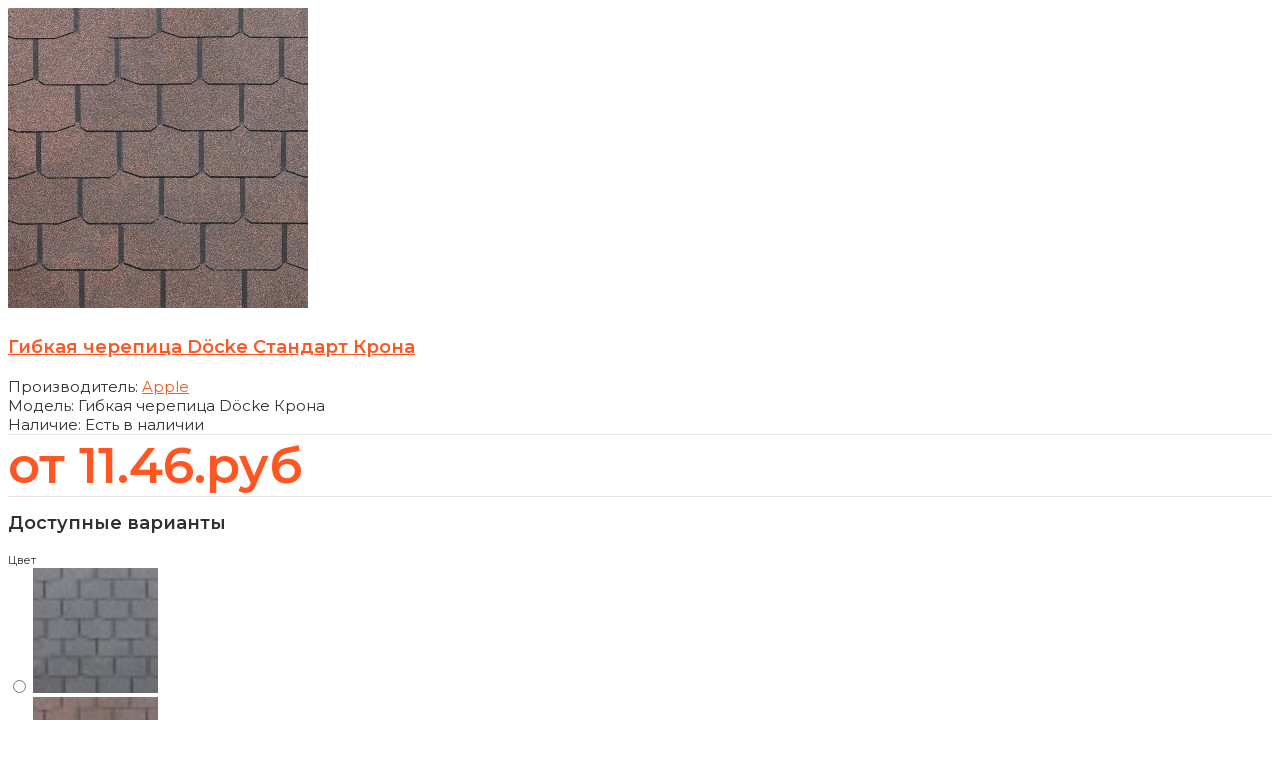

--- FILE ---
content_type: text/html; charset=utf-8
request_url: https://www.krv.by/index.php?route=product/quickview&product_id=85
body_size: 10471
content:
<!DOCTYPE html>
<html class="quickview">
<head>
     <!-- Google Fonts -->
     <link href="//fonts.googleapis.com/css?family=Poppins:300,400,500,600,700" rel="stylesheet" type="text/css">
     <link href="//fonts.googleapis.com/css?family=Montserrat:800,700,600,500,400,300,200,100" rel="stylesheet" type="text/css">
     
     <link rel="stylesheet" type="text/css" href="catalog/view/theme/fastor/css/bootstrap.css" />
<link rel="stylesheet" type="text/css" href="catalog/view/theme/fastor/css/animate.css" />
<link rel="stylesheet" type="text/css" href="catalog/view/theme/fastor/css/stylesheet.css" />
<link rel="stylesheet" type="text/css" href="catalog/view/theme/fastor/css/responsive.css" />
<link rel="stylesheet" type="text/css" href="catalog/view/theme/fastor/css/owl.carousel.css" />
<link rel="stylesheet" type="text/css" href="catalog/view/theme/fastor/css/font-awesome.min.css" />
<link rel="stylesheet" type="text/css" href="catalog/view/javascript/jquery/datetimepicker/bootstrap-datetimepicker.min.css" />
<style type="text/css">
					body,
		.product-filter .list-options select,
		.blog-article .post .box .box-heading {
			color: #303030;
		}
				
				a {
			color: #ff5622;
		}
				
				a:hover,
		div.pagination-results ul li.active {
			color: #5ab015;
		}
		
		     		     
		     .product-info .radio-type-button span:hover,
		     .product-info .radio-type-button span.active,
		     .product-info .radio-type-button2 span:hover,
		     .product-info .radio-type-button2 span.active,
		     #main .mfilter-image ul li.mfilter-image-checked {
		          border-color: #5ab015;
		     }
		     
		     .product-info .radio-type-button2 span.active {
		          background: #5ab015;
		     }
				
				.compare-info .price-new, 
		.product-grid .product .price, 
		.product-list .actions > div .price,
		.product-info .price .price-new,
		ul.megamenu li .product .price,
		.mini-cart-total td:last-child,
		.cart-total table tr td:last-child,
		.mini-cart-info td.total,
		.advanced-grid-products .product .right .price,
		.product-list .name-actions > .price,
		.today-deals-products .product .price,
		.medic-last-in-stock .price,
		.architecture-products .product .right .price,
		.matrialarts-products .matrial-product .right .price,
		.today-deals-toys2-products .price,
		.today-deals-shoes3-products .price,
		.holidays-products .product .right .price {
			color: #ff5622;
		}
				
				
				
				body,
		.standard-body .full-width #mfilter-content-container > span:before {
			background: #ffffff;
		}
				
				.product-grid .product:hover:before,
		.product-list > div:hover {
			border-color: #415069;
		}
				
				
				
				
				.product-grid .product .only-hover ul li a:hover,
		.architecture-products .product .right .only-hover ul li a:hover,
		.product-list .name-actions ul li a:hover,
		.today-deals-toys2-products .only-hover ul li a:hover,
		.flower-product .right ul li a:hover {
			background-color: #415069;
		}
				
				.product-grid .product .only-hover ul li a:hover,
		.architecture-products .product .right .only-hover ul li a:hover,
		.product-list .name-actions ul li a:hover,
		.today-deals-toys2-products .only-hover ul li a:hover,
		.flower-product .right ul li a:hover {
			border-color: #1e2d45;
		}
				
				.product-grid .product .only-hover ul li a:hover,
		.architecture-products .product .right .only-hover ul li a:hover,
		.product-list .name-actions ul li a:hover,
		.today-deals-toys2-products .only-hover ul li a:hover,
		.flower-product .right ul li a:hover {
			color: #fff;
		}
				
				
				.dropdown-menu {
			color: #303030;
		}
				
				.dropdown-menu li a,
		.dropdown-menu .mini-cart-info a,
		.ui-autocomplete li a {
			color: #303030 !important;
		}
				
				.dropdown-menu li a:hover,
		.dropdown-menu .mini-cart-info a:hover,
		.ui-autocomplete li a:hover,
		.ui-autocomplete li a.ui-state-focus {
			color: #5ab015 !important;
		}
				
				textarea, 
		input[type="text"], 
		input[type="password"], 
		input[type="datetime"], 
		input[type="datetime-local"], 
		input[type="date"], 
		input[type="month"], 
		input[type="time"], 
		input[type="week"], 
		input[type="number"], 
		input[type="email"], 
		input[type="url"], 
		input[type="search"], 
		input[type="tel"], 
		input[type="color"], 
		.uneditable-input {
			background: #fff;
		}
				
				textarea:focus,
		input[type="text"]:focus,
		input[type="password"]:focus,
		input[type="datetime"]:focus,
		input[type="datetime-local"]:focus,
		input[type="date"]:focus,
		input[type="month"]:focus,
		input[type="time"]:focus,
		input[type="week"]:focus,
		input[type="number"]:focus,
		input[type="email"]:focus,
		input[type="url"]:focus,
		input[type="search"]:focus,
		input[type="tel"]:focus,
		input[type="color"]:focus,
		.uneditable-input:focus {
			background: #fff;
		}
				
				textarea, 
		input[type="text"], 
		input[type="password"], 
		input[type="datetime"], 
		input[type="datetime-local"], 
		input[type="date"], 
		input[type="month"], 
		input[type="time"], 
		input[type="week"], 
		input[type="number"], 
		input[type="email"], 
		input[type="url"], 
		input[type="search"], 
		input[type="tel"], 
		input[type="color"], 
		.uneditable-input {
			border: 1px solid #d9d9d9;
		}
				
				textarea:focus,
		input[type="text"]:focus,
		input[type="password"]:focus,
		input[type="datetime"]:focus,
		input[type="datetime-local"]:focus,
		input[type="date"]:focus,
		input[type="month"]:focus,
		input[type="time"]:focus,
		input[type="week"]:focus,
		input[type="number"]:focus,
		input[type="email"]:focus,
		input[type="url"]:focus,
		input[type="search"]:focus,
		input[type="tel"]:focus,
		input[type="color"]:focus,
		.uneditable-input:focus {
			border: 1px solid #ff5622;
		}
				
				textarea, 
		input[type="text"], 
		input[type="password"], 
		input[type="datetime"], 
		input[type="datetime-local"], 
		input[type="date"], 
		input[type="month"], 
		input[type="time"], 
		input[type="week"], 
		input[type="number"], 
		input[type="email"], 
		input[type="url"], 
		input[type="search"], 
		input[type="tel"], 
		input[type="color"], 
		.uneditable-input {
			color: #303030;
		}
		
		.mfilter-price-inputs input {
		     color: #303030 !important;
		}
				
				
				select {
			border-color: #d9d9d9;
		}
				
				
				.select:after,
		.product-filter .list-options .sort:after,
		.product-filter .list-options .limit:after {
			color: #5ab015;
		}
				
				
				.product-filter,
		.product-list,
		.center-column .product-grid,
		.standard-body .full-width .center-column.content-with-background:before,
		.manufacturer-heading,
		.manufacturer-content,
		.center-column .tab-content,
		.body-other .standard-body .full-width .product-info:before,
		.product-info .cart,
		.box .box-content.products,
		.product-grid .product-hover .only-hover,
		html .mfp-iframe-scaler iframe,
		.quickview body,
		table.attribute tr, table.list tr, .wishlist-product table tr, .wishlist-info table tr, .compare-info tr, .checkout-product table tr, .table tr, .table,
		.spinner,
		img[src="image/catalog/blank.gif"],
		#mfilter-content-container > span:before,
		.cart-info table tr,
		.center-column .panel-heading,
		.center-column .panel-body,
		.popup,
		.product-block,
		.review-list .text,
		.modal-content,
		.product-info .product-image,
		.product-page-type-2 .standard-body .full-width .overflow-thumbnails-carousel,
		.product-page-type-2 .standard-body .full-width .product-info .product-center:before,
		.main-fixed3 .main-content .background,
		.product-grid-type-2 .product-grid .product:hover:before,
		.product-grid-type-3 .product-grid .product:hover:before,
		.product-grid-type-5 .product-grid .product:hover:before,
		.tab-content,
		.news.v2  .media-body .bottom {
			background-color: none !important;
		}
		
		.review-list .text:after,
		#main .post .comments-list .text:after {
		     border-bottom-color: none;
		}
		
		.product-grid .product:before {
		     border-color: none;
		}
		
		     		     .product-filter,
		     .product-list,
		     .center-column .product-grid,
		     .standard-body .full-width .center-column.content-with-background:before,
		     .manufacturer-heading,
		     .manufacturer-content,
		     .center-column .tab-content,
		     .body-other .standard-body .full-width .product-info:before,
		     .product-info .cart,
		     .box .box-content.products,
		     .product-grid .product-hover .only-hover,
		     table.attribute tr, table.list tr, .wishlist-product table tr, .wishlist-info table tr, .compare-info tr, .checkout-product table tr, .table tr, .table,
		     .cart-info table tr,
		     .center-column .panel-heading,
		     .center-column .panel-body,
		     .product-block,
		     .review-list .text,
		     .product-info .product-image,
		     .product-page-type-2 .standard-body .full-width .overflow-thumbnails-carousel,
		     .product-page-type-2 .standard-body .full-width .product-info .product-center:before,
		     .main-fixed3 .main-content .background,
		     .product-grid-type-2 .product-grid .product:hover:before,
		     .product-grid-type-3 .product-grid .product:hover:before,
		     .product-grid-type-5 .product-grid .product:hover:before,
		     .tab-content {
		     	background: none !important;
		     }
		     
		     img[src="image/catalog/blank.gif"],
		     #mfilter-content-container > span:before,
		     .popup,
		     .spinner,
		     html .mfp-iframe-scaler iframe,
		     .quickview body,
		     .modal-content,
		     .news.v2  .media-body .bottom {
		          background-color: #ffffff !important;
		     }
		     
		     .review-list .text:after,
		     #main .post .comments-list .text:after {
		          border-bottom-color: transparent;
		     }
		     
		     .product-grid .product:before {
		          border-color: transparent;
		     }
		     				
				table.attribute,
		table.list,
		.wishlist-product table,
		.wishlist-info table,
		.compare-info,
		.cart-info table,
		.checkout-product table,
		.table,
		table.attribute td,
		table.list td,
		.wishlist-product table td,
		.wishlist-info table td,
		.compare-info td,
		.cart-info table td,
		.checkout-product table td,
		.table td ,
		.manufacturer-list,
		.manufacturer-heading,
		.center-column .panel-body,
		.review-list .text,
		.product-info .cart,
		.product-info .cart .links,
		.product-info .cart .links a:last-child,
		.product-info .cart .minimum,
		.product-info .review,
		.border-width-1 .standard-body .full-width .col-md-12 .col-md-12.center-column .cart-info thead td:first-child:before,
		.cart-info table thead td,
		#main .center-column .panel-heading,
		.main-fixed .center-column .panel:last-child, .standard-body .full-width .center-column .panel:last-child, .standard-body .fixed .center-column .panel:last-child,
		.center-column .panel-body,
		.body-white.checkout-checkout .standard-body .full-width .center-column .panel:last-child,
		.manufacturer-content,
		.product-block,
		.modal-header,
		.product-info .thumbnails li img, .product-info .thumbnails-carousel img,
		.product-info .product-image,
		.box-type-15 .col-sm-12 .box.box-with-products .box-content,
		.box-type-15 .col-md-12 .box.box-with-products .box-content,
		.box-type-15 .col-sm-12 .filter-product .tab-content,
		.box-type-15 .col-md-12 .filter-product .tab-content,
		.body-white.module-faq .standard-body #main .full-width .center-column .faq-section:last-child .panel:last-child,
		.product-info .radio-type-button2 span,
		.product-info .radio-type-button span,
		#main .mfilter-image ul li,
		.news.v2  .media-body .bottom,
		.news.v2 .media-body .date-published,
		#main .post .comments-list .text,
		#main .posts .post .post-content,
		#main .post .date-published,
		#main .post .meta,
		#main .post .post-content,
		.category-wall ul li a,
		.more-link {
			border-color: #e5e5e5;
		}
		
		.product-info .description,
		.category-list {
		     background: none;
		     border-bottom: 1px solid #e5e5e5;
		}
		
		.product-info .options,
		.product-list {
		     background: none;
		     border-top: 1px solid #e5e5e5;
		}
		
		.box-with-products .clear:before,
		.box-with-products .clear:after,
		.product-grid .product:before,
		.product-list > div:before,
		.product-list .name-actions:before,
		.product-list .desc:before,
		.center-column .product-grid:before,
		.center-column .product-grid:after,
		.product-grid > .row:before,
		.category-info:before,
		.refine_search_overflow:after,
		.tab-content:before,
		.tab-content:after,
		.product-filter .list-options .limit:before,
		.product-filter .list-options .sort:before,
		.product-filter .options .product-compare:before,
		.is-countdown .countdown-section:after {
		     background: #e5e5e5;
		}
		
		.review-list .text:before,
		#main .post .comments-list .text:before {
			border-bottom-color: #e5e5e5;
		}
		
		@media (max-width: 500px) {
		     .responsive #main .product-grid .row > div.col-xs-6 .product:after {
		          background: #e5e5e5;
		     }
		}
		
		@media (max-width: 767px) {
		     .responsive .product-grid .row > div.col-xs-6 .product:after {
		          background: #e5e5e5;
		     }
		}
				
				
				
				
				
				
				
				
				.box .box-heading,
		.product-block .title-block,
		.refine_search {
			color: #333;
		}
				
				.box .box-heading,
		.product-block .title-block,
		.refine_search,
		.market-products-categories > ul > li > a {
			border-bottom-color: #ff5622;
		}
				
				
				.col-sm-3 .box-no-advanced.box .box-content, .col-sm-4 .box-no-advanced.box .box-content, .col-md-3 .box-no-advanced.box .box-content, .col-md-4 .box-no-advanced.box .box-content {
			border-color: #5ab015;
		}
		
		.col-sm-3 .box-no-advanced.box .box-heading, .col-sm-4 .box-no-advanced.box .box-heading, .col-md-3 .box-no-advanced.box .box-heading, .col-md-4 .box-no-advanced.box .box-heading {
		     border-color: #5ab015;
		}
		
     						
				
				
				
				
				
				
				
				
				
				
				
				
				
				
				
				
				
				
				
				
				
				
				.header-type-12 #top .search_form input:focus {
			background: #ff5622;
		}
				
				
				
				
				
				.header-type-13 .button-search {
			background: #ff5622;
		}
				
				
				
				
				
				
				
				
				
				
				
				
				
				.megamenu-background {
			border-bottom-color: none;
		}
		
		     		     .megamenu-background {
		          border-bottom: none;
		     }
		     				
				
				
				.top-bar .menu li a,
		.header-type-9 #top #header-center .menu li a,
		.header-type-17 #top #header-left .menu li a,
		.header-type-26 #top .menu li a {
			color: #303030;
		}
				
				.top-bar .menu li a:hover,
		.header-type-9 #top #header-center .menu li a:hover,
		.header-type-17 #top #header-left .menu li a:hover,
		.header-type-26 #top .menu li a:hover {
			color: #beaf96;
		}
				
				#top .search_form input {
			background: #f7f7ef;
		}
				
				
				
				
				#top .search_form input {
			color: #808080;
		}
		
		#top .search_form input::-webkit-input-placeholder { /* WebKit, Blink, Edge */
		    color:    #808080;
		}
		
		#top .search_form input:-moz-placeholder { /* Mozilla Firefox 4 to 18 */
		   color:    #808080;
		   opacity:  1;
		}
		
		#top .search_form input::-moz-placeholder { /* Mozilla Firefox 19+ */
		   color:    #808080;
		   opacity:  1;
		}
		
		#top .search_form input:-ms-input-placeholder { /* Internet Explorer 10-11 */
		   color:    #808080;
		}
				
				.search_form .button-search, 
		.search_form .button-search2 {
			color: #292929;
		}
				
				#top .dropdown > a:after {
			color: #5ab015;
		}
				
				#top .dropdown > a {
			color: #303030;
		}
				
				#top .dropdown:hover > a {
			color: #5ab015;
		}
				
				#top .dropdown:hover > a:after {
			color: #303030;
		}
				
				#top .my-account {
			border-color: #ccc;
					}
				
				#top .my-account {
			background: #fff;
		}
				
				
				#top .my-account,
		.header-type-23 .dropdown i {
			color: #232323;
		}
				
				#top .my-account:hover {
			border-color: #5ab015;
		}
				
				#top .my-account:hover {
			background: #5ab015;
		}
				
				
				#top .my-account:hover,
		.header-type-23 .dropdown:hover i {
			color: #fff;
		}
				
				#top #cart_block .cart-heading .cart-icon,
		.cart-block-type-2 #top #cart_block .cart-heading,
		.cart-block-type-9 #top #cart_block .cart-heading,
		.cart-block-type-8 #top #cart_block .cart-heading,
		.cart-block-type-7 #top #cart_block .cart-heading,
		.cart-block-type-4 #top #cart_block .cart-heading,
		.cart-block-type-6 #top #cart_block .cart-heading,
		.cart-block-type-8 #top #cart_block .cart-heading p,
		.cart-block-type-4 #top #cart_block .cart-heading .cart-icon {
			border-color: #ccc;
		}
		
		     		     
				
				#top #cart_block .cart-heading .cart-icon,
		.cart-block-type-2 #top #cart_block .cart-heading,
		.cart-block-type-9 #top #cart_block .cart-heading,
		.cart-block-type-8 #top #cart_block .cart-heading,
		.cart-block-type-7 #top #cart_block .cart-heading,
		.cart-block-type-4 #top #cart_block .cart-heading {
			background: #fff;
		}
				
				
				#top #cart_block:hover .cart-heading .cart-icon,
		.cart-block-type-2 #top #cart_block:hover .cart-heading,
		.cart-block-type-9 #top #cart_block:hover .cart-heading,
		.cart-block-type-8 #top #cart_block:hover .cart-heading,
		.cart-block-type-7 #top #cart_block:hover .cart-heading,
		.cart-block-type-4 #top #cart_block:hover .cart-heading,
		.cart-block-type-6 #top #cart_block:hover .cart-heading,
		.cart-block-type-8 #top #cart_block:hover .cart-heading p,
		.cart-block-type-4 #top #cart_block:hover .cart-heading .cart-icon {
			border-color: #5ab015;
		}
		
		     				
				#top #cart_block:hover .cart-heading .cart-icon,
		.cart-block-type-2 #top #cart_block:hover .cart-heading,
		.cart-block-type-9 #top #cart_block:hover .cart-heading,
		.cart-block-type-8 #top #cart_block:hover .cart-heading,
		.cart-block-type-7 #top #cart_block:hover .cart-heading,
		.cart-block-type-4 #top #cart_block:hover .cart-heading {
			background: #5ab015;
		}
				
				
				#top #cart_block .cart-heading .cart-count {
			color: #fff;
		}
				
				#top #cart_block .cart-heading .cart-count {
			background-color: #f25a2c;
		}
				
				#top #cart_block .cart-heading .cart-count {
			background: #ee3300; /* Old browsers */
			background: -moz-linear-gradient(top, #ee3300 0%, #ff5622 0%, #ee3300 99%); /* FF3.6+ */
			background: -webkit-gradient(linear, left top, left bottom, color-stop(0%,#ee3300), color-stop(0%,#ff5622), color-stop(99%,#ee3300)); /* Chrome,Safari4+ */
			background: -webkit-linear-gradient(top, #ee3300 0%,#ff5622 0%,#ee3300 99%); /* Chrome10+,Safari5.1+ */
			background: -o-linear-gradient(top, #ee3300 0%,#ff5622 0%,#ee3300 99%); /* Opera 11.10+ */
			background: -ms-linear-gradient(top, #ee3300 0%,#ff5622 0%,#ee3300 99%); /* IE10+ */
			background: linear-gradient(to bottom, #ee3300 0%,#ff5622 0%,#ee3300 99%); /* W3C */
		}
				
				#top #cart_block .cart-heading p {
			color: #333333;
		}
				
				#top #cart_block .cart-heading p:after {
			color: #5ab015;
		}
				
				#top #cart_block:hover .cart-heading .cart-count {
			color: #fff;
		}
				
				
				#top #cart_block:hover .cart-heading .cart-count {
			background: #ee3300; /* Old browsers */
			background: -moz-linear-gradient(top, #ee3300 0%, #ff5622 0%, #ee3300 99%); /* FF3.6+ */
			background: -webkit-gradient(linear, left top, left bottom, color-stop(0%,#ee3300), color-stop(0%,#ff5622), color-stop(99%,#ee3300)); /* Chrome,Safari4+ */
			background: -webkit-linear-gradient(top, #ee3300 0%,#ff5622 0%,#ee3300 99%); /* Chrome10+,Safari5.1+ */
			background: -o-linear-gradient(top, #ee3300 0%,#ff5622 0%,#ee3300 99%); /* Opera 11.10+ */
			background: -ms-linear-gradient(top, #ee3300 0%,#ff5622 0%,#ee3300 99%); /* IE10+ */
			background: linear-gradient(to bottom, #ee3300 0%,#ff5622 0%,#ee3300 99%); /* W3C */
		}
				
				#top #cart_block:hover .cart-heading p {
			color: #5ab015;
		}
				
				#top #cart_block:hover .cart-heading p:after {
			color: #333333;
		}
				
				#main .mfilter-slider-slider .ui-slider-handle, #main #mfilter-price-slider .ui-slider-handle {
		     background: #5ab015 !important;
		}
				
				#main .mfilter-slider-slider .ui-slider-range, #main #mfilter-price-slider .ui-slider-range {
		     background: #79c22c !important;
		}
				
				ul.megamenu > li.with-sub-menu > a strong:after {
			color: #415069;
		}
				
				ul.megamenu > li.with-sub-menu:hover > a strong:after {
			color: #303030;
		}
				
				
				.megamenu-background {
			background: #beaf96; /* Old browsers */
			background: -moz-linear-gradient(top, #beaf96 0%, #cfc9bf 0%, #beaf96 99%); /* FF3.6+ */
			background: -webkit-gradient(linear, left top, left bottom, color-stop(0%,#beaf96), color-stop(0%,#cfc9bf), color-stop(99%,#beaf96)); /* Chrome,Safari4+ */
			background: -webkit-linear-gradient(top, #beaf96 0%,#cfc9bf 0%,#beaf96 99%); /* Chrome10+,Safari5.1+ */
			background: -o-linear-gradient(top, #beaf96 0%,#cfc9bf 0%,#beaf96 99%); /* Opera 11.10+ */
			background: -ms-linear-gradient(top, #beaf96 0%,#cfc9bf 0%,#beaf96 99%); /* IE10+ */
			background: linear-gradient(to bottom, #beaf96 0%,#cfc9bf 0%,#beaf96 99%); /* W3C */
		}
		
		     				
				ul.megamenu > li > a {
			color: #415069;
		}
				
				ul.megamenu > li:hover > a,
		ul.megamenu > li.active > a,
		ul.megamenu > li.home > a {
			color: #415069;
		}
				
				
				
				
				#main .vertical .megamenuToogle-wrapper .container {
			color: #fff;
		}
				
				#main .vertical .megamenuToogle-wrapper .container:after {
			color: #757575;
		}
		
		.megamenu-type-15 .megamenu-background .vertical .megamenuToogle-wrapper .container:before,
		.megamenu-type-15 .megamenu-background .vertical .megamenuToogle-wrapper .container:after,
		.megamenu-type-15 .megamenu-background .vertical .megamenuToogle-wrapper:before {
		     background: #757575;
		}
		
		.megamenu-type-20 .megamenu-background .vertical .megamenuToogle-wrapper .container:before,
		.megamenu-type-20 .megamenu-background .vertical .megamenuToogle-wrapper .container:after,
		.megamenu-type-20 .megamenu-background .vertical .megamenuToogle-wrapper:before {
		     background: #757575;
		}
		
		.megamenu-type-28 .megamenu-background .vertical .megamenuToogle-wrapper .container:before,
		.megamenu-type-28 .megamenu-background .vertical .megamenuToogle-wrapper .container:after,
		.megamenu-type-28 .megamenu-background .vertical .megamenuToogle-wrapper:before {
		     background: #757575;
		}
		
		.megamenu-type-25 .megamenu-background .vertical .megamenuToogle-wrapper .container:before,
		.megamenu-type-25 .megamenu-background .vertical .megamenuToogle-wrapper .container:after,
		.megamenu-type-25 .megamenu-background .vertical .megamenuToogle-wrapper:before {
		     background: #757575;
		}
		
		.megamenu-type-18 .slideshow-modules .vertical .megamenuToogle-wrapper .container:before,
		.megamenu-type-18 .slideshow-modules .vertical .megamenuToogle-wrapper .container:after,
		.megamenu-type-18 .slideshow-modules .vertical .megamenuToogle-wrapper:before {
		     background: #757575;
		}
				
				
				#main .vertical .megamenuToogle-wrapper,
		.standard-body .full-width .megamenu-background .mega-menu-modules > div:first-child:before {
			background: #212121; /* Old browsers */
			background: -moz-linear-gradient(top, #212121 0%, #494949 0%, #212121 99%); /* FF3.6+ */
			background: -webkit-gradient(linear, left top, left bottom, color-stop(0%,#212121), color-stop(0%,#494949), color-stop(99%,#212121)); /* Chrome,Safari4+ */
			background: -webkit-linear-gradient(top, #212121 0%,#494949 0%,#212121 99%); /* Chrome10+,Safari5.1+ */
			background: -o-linear-gradient(top, #212121 0%,#494949 0%,#212121 99%); /* Opera 11.10+ */
			background: -ms-linear-gradient(top, #212121 0%,#494949 0%,#212121 99%); /* IE10+ */
			background: linear-gradient(to bottom, #212121 0%,#494949 0%,#212121 99%); /* W3C */
		}
		     @media (max-width: 991px) {
		          .responsive .standard-body .full-width .megamenu-background .megaMenuToggle:before {
		               background: #212121; /* Old browsers */
		               background: -moz-linear-gradient(top, #212121 0%, #494949 0%, #212121 99%); /* FF3.6+ */
		               background: -webkit-gradient(linear, left top, left bottom, color-stop(0%,#212121), color-stop(0%,#494949), color-stop(99%,#212121)); /* Chrome,Safari4+ */
		               background: -webkit-linear-gradient(top, #212121 0%,#494949 0%,#212121 99%); /* Chrome10+,Safari5.1+ */
		               background: -o-linear-gradient(top, #212121 0%,#494949 0%,#212121 99%); /* Opera 11.10+ */
		               background: -ms-linear-gradient(top, #212121 0%,#494949 0%,#212121 99%); /* IE10+ */
		               background: linear-gradient(to bottom, #212121 0%,#494949 0%,#212121 99%); /* W3C */
		          }
		     }
				
				
				#main .vertical:hover .megamenuToogle-wrapper .container:after,
		.common-home.show-vertical-megamenu #main .megamenu-background .vertical .megamenuToogle-wrapper .container:after,
		body[class*="product-category-"].show-vertical-megamenu-category-page #main .megamenu-background .vertical .megamenuToogle-wrapper .container:after {
			color: #fff#757575;
		}
		
		.megamenu-type-15 .megamenu-background .vertical:hover .megamenuToogle-wrapper .container:before,
		.megamenu-type-15 .megamenu-background .vertical:hover .megamenuToogle-wrapper .container:after,
		.megamenu-type-15 .megamenu-background .vertical:hover .megamenuToogle-wrapper:before,
		.megamenu-type-18 .slideshow-modules .vertical:hover .megamenuToogle-wrapper .container:before,
		.megamenu-type-18 .slideshow-modules .vertical:hover .megamenuToogle-wrapper .container:after,
		.megamenu-type-18 .slideshow-modules .vertical:hover .megamenuToogle-wrapper:before,
		.megamenu-type-20 .slideshow-modules .vertical:hover .megamenuToogle-wrapper .container:before,
		.megamenu-type-20 .slideshow-modules .vertical:hover .megamenuToogle-wrapper .container:after,
		.megamenu-type-20 .slideshow-modules .vertical:hover .megamenuToogle-wrapper:before,
		.megamenu-type-28 .slideshow-modules .vertical:hover .megamenuToogle-wrapper .container:before,
		.megamenu-type-28 .slideshow-modules .vertical:hover .megamenuToogle-wrapper .container:after,
		.megamenu-type-28 .slideshow-modules .vertical:hover .megamenuToogle-wrapper:before,
		.megamenu-type-25 .slideshow-modules .vertical:hover .megamenuToogle-wrapper .container:before,
		.megamenu-type-25 .slideshow-modules .vertical:hover .megamenuToogle-wrapper .container:after,
		.megamenu-type-25 .slideshow-modules .vertical:hover .megamenuToogle-wrapper:before,
		.common-home.show-vertical-megamenu.megamenu-type-15 #main .megamenu-background .vertical .megamenuToogle-wrapper .container:before,
		.common-home.show-vertical-megamenu.megamenu-type-15 #main .megamenu-background .vertical .megamenuToogle-wrapper .container:after,
		.common-home.show-vertical-megamenu.megamenu-type-15 #main .megamenu-background .vertical .megamenuToogle-wrapper:before,
		.common-home.show-vertical-megamenu.megamenu-type-18 #main .megamenu-background .vertical .megamenuToogle-wrapper .container:before,
		.common-home.show-vertical-megamenu.megamenu-type-18 #main .megamenu-background .vertical .megamenuToogle-wrapper .container:after,
		.common-home.show-vertical-megamenu.megamenu-type-18 #main .megamenu-background .vertical .megamenuToogle-wrapper:before,
		.common-home.show-vertical-megamenu.megamenu-type-20 #main .megamenu-background .vertical .megamenuToogle-wrapper .container:before,
		.common-home.show-vertical-megamenu.megamenu-type-20 #main .megamenu-background .vertical .megamenuToogle-wrapper .container:after,
		.common-home.show-vertical-megamenu.megamenu-type-20 #main .megamenu-background .vertical .megamenuToogle-wrapper:before,
		.common-home.show-vertical-megamenu.megamenu-type-28 #main .megamenu-background .vertical .megamenuToogle-wrapper .container:before,
		.common-home.show-vertical-megamenu.megamenu-type-28 #main .megamenu-background .vertical .megamenuToogle-wrapper .container:after,
		.common-home.show-vertical-megamenu.megamenu-type-28 #main .megamenu-background .vertical .megamenuToogle-wrapper:before,
		.common-home.show-vertical-megamenu.megamenu-type-25 #main .megamenu-background .vertical .megamenuToogle-wrapper .container:before,
		.common-home.show-vertical-megamenu.megamenu-type-25 #main .megamenu-background .vertical .megamenuToogle-wrapper .container:after,
		.common-home.show-vertical-megamenu.megamenu-type-25 #main .megamenu-background .vertical .megamenuToogle-wrapper:before,
		body[class*="product-category-"].show-vertical-megamenu-category-page.megamenu-type-15 #main .megamenu-background .vertical .megamenuToogle-wrapper .container:before,
		body[class*="product-category-"].show-vertical-megamenu-category-page.megamenu-type-15 #main .megamenu-background .vertical .megamenuToogle-wrapper .container:after,
		body[class*="product-category-"].show-vertical-megamenu-category-page.megamenu-type-15 #main .megamenu-background .vertical .megamenuToogle-wrapper:before,
		body[class*="product-category-"].show-vertical-megamenu-category-page.megamenu-type-18 #main .megamenu-background .vertical .megamenuToogle-wrapper .container:before,
		body[class*="product-category-"].show-vertical-megamenu-category-page.megamenu-type-18 #main .megamenu-background .vertical .megamenuToogle-wrapper .container:after,
		body[class*="product-category-"].show-vertical-megamenu-category-page.megamenu-type-18 #main .megamenu-background .vertical .megamenuToogle-wrapper:before,
		body[class*="product-category-"].show-vertical-megamenu-category-page.megamenu-type-20 #main .megamenu-background .vertical .megamenuToogle-wrapper .container:before,
		body[class*="product-category-"].show-vertical-megamenu-category-page.megamenu-type-20 #main .megamenu-background .vertical .megamenuToogle-wrapper .container:after,
		body[class*="product-category-"].show-vertical-megamenu-category-page.megamenu-type-20 #main .megamenu-background .vertical .megamenuToogle-wrapper:before,
		body[class*="product-category-"].show-vertical-megamenu-category-page.megamenu-type-28 #main .megamenu-background .vertical .megamenuToogle-wrapper .container:before,
		body[class*="product-category-"].show-vertical-megamenu-category-page.megamenu-type-28 #main .megamenu-background .vertical .megamenuToogle-wrapper .container:after,
		body[class*="product-category-"].show-vertical-megamenu-category-page.megamenu-type-28 #main .megamenu-background .vertical .megamenuToogle-wrapper:before,
		body[class*="product-category-"].show-vertical-megamenu-category-page.megamenu-type-25 #main .megamenu-background .vertical .megamenuToogle-wrapper .container:before,
		body[class*="product-category-"].show-vertical-megamenu-category-page.megamenu-type-25 #main .megamenu-background .vertical .megamenuToogle-wrapper .container:after,
		body[class*="product-category-"].show-vertical-megamenu-category-page.megamenu-type-25 #main .megamenu-background .vertical .megamenuToogle-wrapper:before {
		     background: #fff#757575;
		}
				
				
				#main .vertical:hover .megamenuToogle-wrapper,
		.common-home.show-vertical-megamenu #main .megamenu-background .vertical .megamenuToogle-wrapper,
		body[class*="product-category-"].show-vertical-megamenu-category-page #main .megamenu-background .vertical .megamenuToogle-wrapper,
		.common-home.show-vertical-megamenu #main .slideshow-modules .vertical .megamenuToogle-wrapper {
			background: #212121; /* Old browsers */
			background: -moz-linear-gradient(top, #212121 0%, #494949 0%, #212121 99%); /* FF3.6+ */
			background: -webkit-gradient(linear, left top, left bottom, color-stop(0%,#212121), color-stop(0%,#494949), color-stop(99%,#212121)); /* Chrome,Safari4+ */
			background: -webkit-linear-gradient(top, #212121 0%,#494949 0%,#212121 99%); /* Chrome10+,Safari5.1+ */
			background: -o-linear-gradient(top, #212121 0%,#494949 0%,#212121 99%); /* Opera 11.10+ */
			background: -ms-linear-gradient(top, #212121 0%,#494949 0%,#212121 99%); /* IE10+ */
			background: linear-gradient(to bottom, #212121 0%,#494949 0%,#212121 99%); /* W3C */
		}
				
				#main .vertical .megamenu-wrapper {
			background-color: #303030 !important;
		}
				
				
				
				
				#main .vertical ul.megamenu > li > a {
			color: #b2b2b2;
		}
				
				#main .vertical ul.megamenu > li:hover > a,
		#main .vertical ul.megamenu > li.active > a {
			color: #fff;
		}
				
				
				#main .vertical ul.megamenu > li.with-sub-menu > a:before,
		#main .vertical ul.megamenu > li.with-sub-menu > a:after {
			color: #494949;
		}
				
				#main .vertical ul.megamenu > li.with-sub-menu:hover > a:before,
		#main .vertical ul.megamenu > li.with-sub-menu:hover > a:after {
			color: #fff;
		}
				
				
				
				
				ul.megamenu li .sub-menu .content a:hover,
		ul.megamenu li .sub-menu .content .hover-menu .menu ul li:hover > a {
			color: #5ab015;
		}
				
				ul.megamenu li .sub-menu .content .hover-menu a.with-submenu:before {
			color: #5ab015;
		}
				
				
				
				ul.megamenu li .sub-menu .content .static-menu a.main-menu:hover {
			color: #f25a2c;
		}
				
				ul.megamenu li .sub-menu .content .static-menu a.main-menu:after {
			background: #ff5622;
		}
				
				
				.megamenuToogle-wrapper {
			background: #212121; /* Old browsers */
			background: -moz-linear-gradient(top, #212121 0%, #494949 0%, #212121 99%); /* FF3.6+ */
			background: -webkit-gradient(linear, left top, left bottom, color-stop(0%,#212121), color-stop(0%,#494949), color-stop(99%,#212121)); /* Chrome,Safari4+ */
			background: -webkit-linear-gradient(top, #212121 0%,#494949 0%,#212121 99%); /* Chrome10+,Safari5.1+ */
			background: -o-linear-gradient(top, #212121 0%,#494949 0%,#212121 99%); /* Opera 11.10+ */
			background: -ms-linear-gradient(top, #212121 0%,#494949 0%,#212121 99%); /* IE10+ */
			background: linear-gradient(to bottom, #212121 0%,#494949 0%,#212121 99%); /* W3C */
		}
		
		     				
				.megamenuToogle-wrapper .container {
			color: #fff;
		}
				
				.megamenuToogle-wrapper .container > div span {
			background: #767676;
		}
				
				.megamenuToogle-wrapper:hover,
		.active .megamenuToogle-wrapper {
			background-color: #ff5622;
		}
				
				.megamenuToogle-wrapper:hover,
		.active .megamenuToogle-wrapper {
			background: #212121; /* Old browsers */
			background: -moz-linear-gradient(top, #212121 0%, #494949 0%, #212121 99%); /* FF3.6+ */
			background: -webkit-gradient(linear, left top, left bottom, color-stop(0%,#212121), color-stop(0%,#494949), color-stop(99%,#212121)); /* Chrome,Safari4+ */
			background: -webkit-linear-gradient(top, #212121 0%,#494949 0%,#212121 99%); /* Chrome10+,Safari5.1+ */
			background: -o-linear-gradient(top, #212121 0%,#494949 0%,#212121 99%); /* Opera 11.10+ */
			background: -ms-linear-gradient(top, #212121 0%,#494949 0%,#212121 99%); /* IE10+ */
			background: linear-gradient(to bottom, #212121 0%,#494949 0%,#212121 99%); /* W3C */
		}
		
		     				
				.megamenuToogle-wrapper:hover .container,
		.active .megamenuToogle-wrapper .container {
			color: #fff;
		}
				
				.megamenuToogle-wrapper:hover .container > div span,
		.active .megamenuToogle-wrapper .container > div span {
			background: #767676;
		}
				
				@media (max-width: 991px) {
     		.responsive .horizontal .megamenu-wrapper {
     			background: #303030 !important;
     		}
		}
				
				
				@media (max-width: 991px) {
			.responsive .horizontal ul.megamenu > li > a {
				color: #b2b2b2 !important;
			}
		}
				
				@media (max-width: 991px) {
			.responsive .horizontal ul.megamenu > li:hover > a,
			.responsive .horizontal ul.megamenu > li.active > a {
				color: #fff !important;
			}
		}
				
				
				
				@media (max-width: 991px) {
			.responsive ul.megamenu > li.with-sub-menu .open-menu,
			.responsive ul.megamenu > li.with-sub-menu .close-menu {
				color: #b2b2b2 !important;
			}
		}
				
				
				
				
				
				
				#main .breadcrumb .background {
			background: none;
		}
				
				
				
				
				.breadcrumb .container h1 {
			color: #333333;
		}
				
				.breadcrumb .container h1 {
			border-bottom-color: #ff5622;
		}
				
				.breadcrumb ul,
		.breadcrumb ul a {
			color: #333333;
		}
				
				.breadcrumb ul a:hover {
			color: #fe7f02;
		}
				
				.next-product .right .price {
			color: #ff5622;
		}
				
				
				
				.button-previous-next {
			color: #ff5622;
		}
				
				.button-previous-next:hover {
			background: #ff5622;
		}
				
				.button-previous-next:hover {
			border-color: #f25a2c;
		}
				
				.button-previous-next:hover {
			color: #fff;
		}
				
				#main .box-with-categories .box-content {
			background: #303030 !important;
		}
				
				
				
				.box-category > ul li {
			border-top-color: #383838;
		}
				
				#main .box-category ul li > a {
			color: #b2b2b2;
		}
				
				#main .box-category ul li > a:hover {
			color: #fff;
		}
				
				#main .box-category ul li a.active {
			color: #fff;
		}
				
				.box-category > ul li > a:hover, 
		.box-category > ul li:hover > a, 
		.box-category > ul li a.active {
			background: #303030;
		}
				
				#main .box-category ul li .head a {
			color: #b2b2b2;
		}
				
				
				.box-with-categories .box-heading {
			background: #212121; /* Old browsers */
			background: -moz-linear-gradient(top, #212121 0%, #484848 0%, #212121 99%); /* FF3.6+ */
			background: -webkit-gradient(linear, left top, left bottom, color-stop(0%,#212121), color-stop(0%,#484848), color-stop(99%,#212121)); /* Chrome,Safari4+ */
			background: -webkit-linear-gradient(top, #212121 0%,#484848 0%,#212121 99%); /* Chrome10+,Safari5.1+ */
			background: -o-linear-gradient(top, #212121 0%,#484848 0%,#212121 99%); /* Opera 11.10+ */
			background: -ms-linear-gradient(top, #212121 0%,#484848 0%,#212121 99%); /* IE10+ */
			background: linear-gradient(to bottom, #212121 0%,#484848 0%,#212121 99%); /* W3C */
		}
				
				.box-with-categories .box-heading {
			color: #fff;
		}
				
				.box.box-with-products,
		.product-filter,
		.product-list, 
		.center-column .product-grid,
		#main .box .box-content.products,
		body #main .post .box.box-with-products .box-content,
		.product-grid .product-hover .only-hover,
		.product-grid-type-2 .product-grid .product:hover:before, 
		.product-grid-type-3 .product-grid .product:hover:before, 
		.product-grid-type-5 .product-grid .product:hover:before,
		.product-info .product-image {
			background-color: #ffffff !important;
		}
		
		.product-grid .product:before {
		     border-color: ;
		}
		
		     				
				
				
				
				
				
				
				
				
				
				
				.box > .prev:hover, 
		.box > .next:hover,
		.product-info .thumbnails-carousel .owl-buttons .owl-prev:hover, 
		.product-info .thumbnails-carousel .owl-buttons .owl-next:hover,
		div.pagination-results ul li:hover,
		.tab-content .prev-button:hover,
		.tab-content .next-button:hover {
			background: #f25a2c;
		}
				
				
				.box > .prev:hover, 
		.box > .next:hover,
		.product-info .thumbnails-carousel .owl-buttons .owl-prev:hover, 
		.product-info .thumbnails-carousel .owl-buttons .owl-next:hover,
		div.pagination-results ul li:hover,
		.tab-content .prev-button:hover,
		.tab-content .next-button:hover {
			color: #fff;
		}
				
				.box > .prev:hover, 
		.box > .next:hover,
		.product-info .thumbnails-carousel .owl-buttons .owl-prev:hover, 
		.product-info .thumbnails-carousel .owl-buttons .owl-next:hover,
		div.pagination-results ul li:hover,
		.tab-content .prev-button:hover,
		.tab-content .next-button:hover {
			border-color: #fe7f02;
		}
				
				.filter-product .filter-tabs ul > li.active > a, .filter-product .filter-tabs ul > li.active > a:hover, .filter-product .filter-tabs ul > li.active > a:focus, .htabs a.selected, .htabs a:hover {
			color: #333;
		}
				
				.htabs a.selected:before,
		.filter-product .filter-tabs ul > li.active > a:before {
			background: #fe7f02;
		}
				
				.filter-product .filter-tabs ul > li > a,
		.htabs a {
			color: #808080;
		}
				
				
				
				
				
				
				
				
				.popup h4:after {
			background: #fe7f02;
		}
				
				
				
				
				
				
				
				
				
				body .popup-module .mfp-close {
			border-color: #ff5622;
		}
				
				body .popup-module .mfp-close {
			color: #f25a2c;
		}
				
				body .popup-module .mfp-close:hover {
			background: #ff5622;
		}
				
				body .popup-module .mfp-close:hover {
			border-color: #f25a2c;
		}
				
				body .popup-module .mfp-close:hover {
			color: #fff;
		}
				
				
				
				
				
				.camera_wrap .owl-controls .owl-buttons .owl-prev:hover, .camera_wrap .owl-controls .owl-buttons .owl-next:hover,
		#main .tp-leftarrow.default:hover,
		#main .tp-rightarrow.default:hover,
		#main .post .post-media .media-slider .owl-controls .owl-buttons .owl-prev:hover,
		#main .post .post-media .media-slider .owl-controls .owl-buttons .owl-next:hover {
			background: #ff5622;
		}
				
				
				.camera_wrap .owl-controls .owl-buttons .owl-prev:hover:before, .camera_wrap .owl-controls .owl-buttons .owl-next:hover:before,
		#main .tp-leftarrow.default:hover:before,
		#main .tp-rightarrow.default:hover:before,
		#main .post .post-media .media-slider .owl-controls .owl-buttons .owl-prev:hover:before,
		#main .post .post-media .media-slider .owl-controls .owl-buttons .owl-next:hover:before {
			color: #fff;
		}
				
				
				
				
				
				.sale {
			background: #3e960c; /* Old browsers */
			background: -moz-linear-gradient(top, #3e960c 0%, #77c12b 0%, #3e960c 99%); /* FF3.6+ */
			background: -webkit-gradient(linear, left top, left bottom, color-stop(0%,#3e960c), color-stop(0%,#77c12b), color-stop(99%,#3e960c)); /* Chrome,Safari4+ */
			background: -webkit-linear-gradient(top, #3e960c 0%,#77c12b 0%,#3e960c 99%); /* Chrome10+,Safari5.1+ */
			background: -o-linear-gradient(top, #3e960c 0%,#77c12b 0%,#3e960c 99%); /* Opera 11.10+ */
			background: -ms-linear-gradient(top, #3e960c 0%,#77c12b 0%,#3e960c 99%); /* IE10+ */
			background: linear-gradient(to bottom, #3e960c 0%,#77c12b 0%,#3e960c 99%); /* W3C */
		}
				
				.sale {
			color: #fff;
		}
				
				
				
				#main .new {
			background: #ff5622; /* Old browsers */
			background: -moz-linear-gradient(top, #ff5622 0%, #fe9805 0%, #ff5622 99%); /* FF3.6+ */
			background: -webkit-gradient(linear, left top, left bottom, color-stop(0%,#ff5622), color-stop(0%,#fe9805), color-stop(99%,#ff5622)); /* Chrome,Safari4+ */
			background: -webkit-linear-gradient(top, #ff5622 0%,#fe9805 0%,#ff5622 99%); /* Chrome10+,Safari5.1+ */
			background: -o-linear-gradient(top, #ff5622 0%,#fe9805 0%,#ff5622 99%); /* Opera 11.10+ */
			background: -ms-linear-gradient(top, #ff5622 0%,#fe9805 0%,#ff5622 99%); /* IE10+ */
			background: linear-gradient(to bottom, #ff5622 0%,#fe9805 0%,#ff5622 99%); /* W3C */
		}
				
				#main .new {
			color: #fff;
		}
				
				
				.rating i.active {
			color: #ff5622;
		}
				
				.button, .btn {
			color: #fff !important;
		}
				
				
				
				.button, .btn {
			background: #fd6001 !important; /* Old browsers */
			background: -moz-linear-gradient(top, #fd6001 0%, #f25a2c 0%, #fd6001 99%) !important; /* FF3.6+ */
			background: -webkit-gradient(linear, left top, left bottom, color-stop(0%,#fd6001), color-stop(0%,#f25a2c), color-stop(99%,#fd6001)) !important; /* Chrome,Safari4+ */
			background: -webkit-linear-gradient(top, #fd6001 0%,#f25a2c 0%,#fd6001 99%) !important; /* Chrome10+,Safari5.1+ */
			background: -o-linear-gradient(top, #fd6001 0%,#f25a2c 0%,#fd6001 99%) !important; /* Opera 11.10+ */
			background: -ms-linear-gradient(top, #fd6001 0%,#f25a2c 0%,#fd6001 99%) !important; /* IE10+ */
			background: linear-gradient(to bottom, #fd6001 0%,#f25a2c 0%,#fd6001 99%) !important; /* W3C */
		}
				
				.button:hover, .btn:hover {
			color: #fff !important;
		}
				
				
				
				.button:hover, .btn:hover {
			background: #f25a2c !important; /* Old browsers */
			background: -moz-linear-gradient(top, #f25a2c 0%, #ff5622 0%, #f25a2c 99%) !important; /* FF3.6+ */
			background: -webkit-gradient(linear, left top, left bottom, color-stop(0%,#f25a2c), color-stop(0%,#ff5622), color-stop(99%,#f25a2c)) !important; /* Chrome,Safari4+ */
			background: -webkit-linear-gradient(top, #f25a2c 0%,#ff5622 0%,#f25a2c 99%) !important; /* Chrome10+,Safari5.1+ */
			background: -o-linear-gradient(top, #f25a2c 0%,#ff5622 0%,#f25a2c 99%) !important; /* Opera 11.10+ */
			background: -ms-linear-gradient(top, #f25a2c 0%,#ff5622 0%,#f25a2c 99%) !important; /* IE10+ */
			background: linear-gradient(to bottom, #f25a2c 0%,#ff5622 0%,#f25a2c 99%) !important; /* W3C */
		}
				
				.buttons .left .button, .buttons .center .button, .btn-default, .input-group-btn .btn-primary {
			color: #fff !important;
		}
				
				
				
				.buttons .left .button, .buttons .center .button, .btn-default, .input-group-btn .btn-primary {
			background: #415069 !important; /* Old browsers */
			background: -moz-linear-gradient(top, #415069 0%, #757f8f 0%, #415069 99%) !important; /* FF3.6+ */
			background: -webkit-gradient(linear, left top, left bottom, color-stop(0%,#415069), color-stop(0%,#757f8f), color-stop(99%,#415069)) !important; /* Chrome,Safari4+ */
			background: -webkit-linear-gradient(top, #415069 0%,#757f8f 0%,#415069 99%) !important; /* Chrome10+,Safari5.1+ */
			background: -o-linear-gradient(top, #415069 0%,#757f8f 0%,#415069 99%) !important; /* Opera 11.10+ */
			background: -ms-linear-gradient(top, #415069 0%,#757f8f 0%,#415069 99%) !important; /* IE10+ */
			background: linear-gradient(to bottom, #415069 0%,#757f8f 0%,#415069 99%) !important; /* W3C */
		}
				
				.buttons .left .button:hover, .buttons .center .button:hover, .btn-default:hover, .input-group-btn .btn-primary:hover {
			color: #fff !important;
		}
				
				
				
				.buttons .left .button:hover, .buttons .center .button:hover, .btn-default:hover, .input-group-btn .btn-primary:hover {
			background: #2b3547 !important; /* Old browsers */
			background: -moz-linear-gradient(top, #2b3547 0%, #333f52 0%, #2b3547 99%) !important; /* FF3.6+ */
			background: -webkit-gradient(linear, left top, left bottom, color-stop(0%,#2b3547), color-stop(0%,#333f52), color-stop(99%,#2b3547)) !important; /* Chrome,Safari4+ */
			background: -webkit-linear-gradient(top, #2b3547 0%,#333f52 0%,#2b3547 99%) !important; /* Chrome10+,Safari5.1+ */
			background: -o-linear-gradient(top, #2b3547 0%,#333f52 0%,#2b3547 99%) !important; /* Opera 11.10+ */
			background: -ms-linear-gradient(top, #2b3547 0%,#333f52 0%,#2b3547 99%) !important; /* IE10+ */
			background: linear-gradient(to bottom, #2b3547 0%,#333f52 0%,#2b3547 99%) !important; /* W3C */
		}
				
				
				
				
				
				
				.custom-footer .background,
		.standard-body .custom-footer .background {
			background: none;
		}
		
		.custom-footer .pattern {
			background: none;
		}
				
				.footer .pattern,
		.footer .pattern a {
			color: #303030;
		}
				
				.footer .pattern a {
			color: #303030;
		}
				
				.footer .pattern a:hover {
			color: #ff5622;
		}
				
				.footer h4 {
			color: #333;
		}
				
				.footer h4 {
			border-bottom-color: #f25a2c;
		}
				
				.footer .background,
		.standard-body .footer .background,
		.copyright .background,
		.standard-body .copyright .background {
			background: none;
		}
				
				.footer .container > .row:before, 
		.footer .advanced-grid .container > div > .row:before,
		.footer .container > .row > div:before, 
		.footer .advanced-grid .container > div > .row > div:before,
		.footer-type-11 .footer .container > .row:nth-last-child(2) > div:before, 
		.footer-type-11 .footer .advanced-grid .container > div > .row:nth-last-child(2) > div:before,
		.footer-type-16 .footer .container > .row:nth-last-child(2) > div:before, 
		.footer-type-16 .footer .advanced-grid .container > div > .row:nth-last-child(2) > div:before,
		.footer-type-21 .footer .container > .row > div:last-child:after, 
		.footer-type-21 .footer .advanced-grid .container > div > .row > div:last-child:after {
			background: #e5e5e5;
		}
		
		.footer-type-11 .footer .container > .row:nth-last-child(2), 
		.footer-type-11 .footer .advanced-grid .container > div > .row:nth-last-child(2),
		.footer-type-16 .footer .container > .row:nth-last-child(2), 
		.footer-type-16 .footer .advanced-grid .container > div > .row:nth-last-child(2) {
		     border-color: #e5e5e5;
		}
				
				
				
				
				
				
				
				#main .post .date-published,
		#main .news.v2 .media-body .bottom,
		.cosmetics-news .media .date-published,
		.medic-news .media .date-published,
		.wine-news .media .date-published,
		.cameras-news .media .date-published {
			color: #303030;
		}
				
				#main .post .meta > li a {
			color: #5ab015;
		}
				
				#main .post .meta > li a:hover {
			color: #303030;
		}
				
				#main .tagcloud a,
		#main .post .tags a,
		#main .news .media-body .tags a,
		#main .posts .post .tags a,
		.cosmetics-news .media .tags a,
		.cameras-news .media .tags a {
			color: #fff;
		}
				
				#main .tagcloud a,
		#main .post .tags a,
		#main .news .media-body .tags a,
		#main .posts .post .tags a,
		.cosmetics-news .media .tags a,
		.cameras-news .media .tags a {
			background: #5ab015;
		}
				
				
				#main .tagcloud a:hover,
		#main .post .tags a:hover,
		#main .news .media-body .tags a:hover,
		#main .posts .post .tags a:hover,
		.cosmetics-news .media .tags a:hover,
		.cameras-news .media .tags a:hover {
			color: #333;
		}
				
				#main .tagcloud a:hover,
		#main .post .tags a:hover,
		#main .news .media-body .tags a:hover,
		#main .posts .post .tags a:hover,
		.cosmetics-news .media .tags a:hover,
		.cameras-news .media .tags a:hover {
			background: #303030;
		}
				
				
				
				
				#main .posts .button-more,
		.wine-news .button-more {
			color: #5ab015;
		}
				
				#main .posts .button-more:hover,
		.wine-news .button-more:hover {
			background: #5ab015;
		}
				
				#main .posts .button-more:hover,
		.wine-news .button-more:hover {
			border-color: #5ab015;
		}
				
				#main .posts .button-more:hover,
		.wine-news .button-more:hover {
			color: #fff;
		}
						
			body,
		textarea, input[type="text"], input[type="password"], input[type="datetime"], input[type="datetime-local"], input[type="date"], input[type="month"], input[type="time"], input[type="week"], input[type="number"], input[type="email"], input[type="url"], input[type="search"], input[type="tel"], input[type="color"], .uneditable-input, select {
			font-size: 15px;
			font-weight: 400 !important;
						font-family: Montserrat;
					}
		
		ul.megamenu .megamenu-label,
		#main .news .media-body h5,
		#main .posts .post .post-title {
		     		     font-family: Montserrat;
		     		}
		
		@media (max-width: 767px) {
		     .responsive ul.megamenu li .sub-menu .content .hover-menu .menu ul li a,
		     .responsive ul.megamenu li .sub-menu .content .static-menu .menu ul li a {
		          		          font-family: Montserrat;
		          		     }
		}
		     
				
				
				
				
				
		.center-column .panel-heading h4 {
		     		     font-family: Montserrat;
		     		}
		
		.dropdown-menu,
		body .dropdown-menu > li > a,
		.top-bar .menu li a,
		#top .dropdown > a,
		.product-info .cart .add-to-cart p,
		.header-notice,
		.header-type-9 #top #header-center .menu li a,
		.welcome-text,
		.header-type-16 #top #header-left .menu li {
			font-size: 12px;
		}
		
				
		.product-filter .options .product-compare a,
		.product-info .cart .links a,
		.button-previous-next,
		.footer-button,
		.button-white-with-red-text,
		table.attribute thead td,
		table.list thead td,
		.wishlist-product table thead td,
		.wishlist-info table thead td,
		.compare-info thead td,
		.checkout-product table thead td,
		.table thead td,
		.cart-info table thead td,
		.manufacturer-heading,
		.center-column .panel-heading h4,
		ul.box-filter > li > span,
		.popup .form-contact .contact-label label,
		.categories-wall .category-wall .more-categories,
		.mfilter-heading,
		.product-info .options2 > div > label {
			font-size: 11px !important;
			
					}

		ul.megamenu li .sub-menu .content .static-menu a.main-menu {
			font-size: 20px;
			font-weight: 600 !important;
						font-family: Montserrat;
						
						
						line-height: 1.6;
					}
		
		ul.megamenu > li > a strong,
		.megamenuToogle-wrapper .container {
			font-size: 17px;
			font-weight: 600 !important;
						font-family: Montserrat;
						
					}
		
				.horizontal ul.megamenu > li > a,
		.megamenuToogle-wrapper .container {
		     line-height: 1.6;
		}
				
		.box .box-heading,
		.center-column h1, 
		.center-column h2, 
		.center-column h3, 
		.center-column h4, 
		.center-column h5, 
		.center-column h6,
		.products-carousel-overflow .box-heading,
		.htabs a,
		.product-info .options h2,
		h3,
		h4,
		h6,
		.product-block .title-block,
		.filter-product .filter-tabs ul > li > a,
		.popup h4,
		.product-info .product-name a,
		legend {
			font-size: 18px;
			font-weight: 600 !important;
						font-family: Montserrat;
						
					}
		
		.box-with-categories .box-heading,
		.vertical .megamenuToogle-wrapper .container {
			font-size: 13px;
			font-weight: 600 !important;
						font-family: Montserrat;
						
					}
		
				.box-with-categories .box-heading,
		.vertical .megamenuToogle-wrapper .container {
		     line-height: 1.6;
		}
				
		.box-category ul li > a,
		.vertical ul.megamenu > li > a strong {
			font-size: 13px;
			font-weight: 400 !important;
						font-family: Montserrat;
						
						
						line-height: 1.6;
					}
		
		     		     .firefox-mac .box-category ul li > a,
		     .firefox-mac .vertical ul.megamenu > li > a strong {
		          font-weight: 300 !important;
		     }
		     		
				.box-category ul li > a {
		     padding-top: 16px;
		}
				
		.sale,
		#main .new {
			font-size: 11px;
			font-weight: 600 !important;
						font-family: Montserrat;
						
						
						line-height: 1.6;
					}
		
		.footer h4,
		.custom-footer h4 {
			font-size: 18px;
			font-weight: 600 !important;
						font-family: Montserrat;
						
					}
		
		.breadcrumb .container h1 {
			font-size: 30px;
			font-weight: 600 !important;
						font-family: Montserrat;
						
					}
		
		.button,
		.btn,
		.footer-button {
			font-size: 12px !important; 
			font-weight: 600 !important;
						font-family: Montserrat;
						
						
						line-height: 1.6;
					}
		
				
				.product-grid .product .price, 
		.product-list .name-actions > .price, 
		.product-info .price .price-new,
		ul.megamenu li .product .price,
		.advanced-grid-products .product .right .price,
		#top #cart_block .cart-heading p strong,
		.cart-total table tr td:last-child,
		.mini-cart-info td.total,
		.mini-cart-total td:last-child,
		.today-deals-products .product .price,
		.product-info .price .price-old,
		.architecture-products .product .right .price,
		.matrialarts-products .matrial-product .right .price,
		.today-deals-toys2-products .price,
		.today-deals-shoes3-products .price {
			font-family: Montserrat;
		}
				
				
		.product-grid .product .price,
		.advanced-grid-products .product .right .price,
		#top #cart_block .cart-heading p strong,
		.cart-total table tr td:last-child,
		.mini-cart-info td.total,
		.mini-cart-total td:last-child,
		.today-deals-products .product .price,
		.architecture-products .product .right .price,
		.matrialarts-products .matrial-product .right .price {
			font-size: 24px;
			font-weight: 600 !important;
		}
		
				
		.product-info .price .price-new {
			font-size: 50px;
			font-weight: 600 !important;
		}
		
		.product-list .name-actions > .price {
			font-size: 24px;
			font-weight: 600 !important;
		}
		
		.price-old,
		.today-deals-products .product .price .price-old,
		.architecture-products .product .right .price .price-old {
			font-size: 14px;
			font-weight: 600;
		}
	</style>

<style type="text/css">
		 
	body { background-image:url(image/catalog/books/bg-body.png);background-position:top center;background-repeat:no-repeat !important;background-attachment:scroll !important; }
			
				
				
				
				
				
				
		 
	#slider .pattern { background-image:url(image/catalog/books/bg-slider.png);background-position:top center;background-repeat:no-repeat !important;background-attachment:scroll !important; }
			
               	
		
		
		
		
		
	</style>

     <script type="text/javascript" src="catalog/view/theme/fastor/js/jquery-2.1.1.min.js"></script>
<script type="text/javascript" src="catalog/view/theme/fastor/js/jquery-migrate-1.2.1.min.js"></script>
<script type="text/javascript" src="catalog/view/theme/fastor/js/jquery.easing.1.3.js"></script>
<script type="text/javascript" src="catalog/view/theme/fastor/js/bootstrap.min.js"></script>
<script type="text/javascript" src="catalog/view/theme/fastor/js/jquery.elevateZoom-3.0.3.min.js"></script>
<script type="text/javascript" src="catalog/view/theme/fastor/js/common.js"></script>
<script type="text/javascript" src="catalog/view/javascript/jquery/datetimepicker/moment.js"></script>
<script type="text/javascript" src="catalog/view/javascript/jquery/datetimepicker/bootstrap-datetimepicker.min.js"></script>

     <script type="text/javascript" src="catalog/view/theme/fastor/js/owl.carousel.min.js"></script>

	<!--[if lt IE 9]>
		<script src="http://html5shim.googlecode.com/svn/trunk/html5.js"></script>
		<script src="catalog/view/theme/fastor/js/respond.min.js"></script>
	<![endif]-->
</head>
<body class="    dropdown-menu-type-3 products-buttons-action-type-3  inputs-type-4 cart-block-type-10 my-account-type-4  show-vertical-megamenu  megamenu-type-25   no-box-type-7 box-type-9  sale-new-type-9 button-body-type-12  footer-type-13 breadcrumb-style-11 border-width-0 body-white body-white-type-2 body-header-type-24">

<div id="main">
  <div class="product-info">
  	<div class="row">
  		<div class="col-sm-12">
  			<div class="row" id="quickview_product">
			    <script>
			    	$(document).ready(function(){
			    	    $('#ex1, .review-link').live('click', function () {
			    	         top.location.href = "http://www.krv.by/gibkaya-cherepica-dyoke-krona";
			    	         return false;
			    	     });
			    	     
     			    	$('#image').elevateZoom({
     			    		zoomType: "inner",
     			    		cursor: "pointer",
     			    		zoomWindowFadeIn: 500,
     			    		zoomWindowFadeOut: 750
     			    	});
     
     			    	$('.thumbnails a, .thumbnails-carousel a').click(function() {
     			    		var smallImage = $(this).attr('data-image');
     			    		var largeImage = $(this).attr('data-zoom-image');
     			    		var ez =   $('#image').data('elevateZoom');	
     			    		ez.swaptheimage(smallImage, largeImage); 
     			    		return false;
     			    	});
			    	});
			    </script>
			    			    <div class="col-sm-6 popup-gallery">
			      <div class="row">
			      	  			      	  
				      <div class="col-sm-12">
				      						      <div class="product-image inner-cloud-zoom">
					      	 					      	 
					     	 <a href="#" title="Гибкая черепица Döcke Стандарт Крона" id="ex1"><img src="https://www.krv.by/image/cache/catalog/tov/dece/krone/1-300x300.jpg" title="Гибкая черепица Döcke Стандарт Крона" alt="Гибкая черепица Döcke Стандарт Крона" id="image" itemprop="image" data-zoom-image="https://www.krv.by/image/cache/catalog/tov/dece/krone/1-600x600.jpg" /></a>
					      </div>
					  	 				      </div>
				      
				      			      </div>
			    </div>

			    <div class="col-sm-6 product-center clearfix">
			     <div itemprop="offerDetails" itemscope itemtype="http://data-vocabulary.org/Offer">
			      <h2 class="product-name"><a href="#" class="review-link">Гибкая черепица Döcke Стандарт Крона</a></h2>
			      
			      			      
			      <div class="description">
			        			        <span>Производитель:</span> <a href="http://www.krv.by/apple" itemprop="brand">Apple</a><br />
			        			        <span>Модель:</span> Гибкая черепица Döcke Крона<br />
			        			        <span>Наличие:</span> Есть в наличии</div>
			      			      <div class="price">
			        			        <span class="price-new"><span itemprop="price" id="price-old">от 11.46.руб</span></span>
			        			        <br />
			        			        			        			      </div>
			      			     </div>
			     
			     <div id="product">
			      			      <div class="options options2">
			        <h2>Доступные варианты</h2>
			        			        			        			        			        			        <div class="form-group required">
			          <label class="control-label">Цвет</label>
			          <div id="input-option247">
			            			            <div class="radio radio-type-button">
			              <label>
			                <input type="radio" name="option[247]" value="114" />
			                <span data-toggle="tooltip" data-placement="top" title="Серный Крона "><img src="https://www.krv.by/image/cache/catalog/tov/dece/krone/3-50x50.jpg" alt="Серный Крона" width="125px" height="125px" /> </span>
			              </label>
			            </div>
			            			            <div class="radio radio-type-button">
			              <label>
			                <input type="radio" name="option[247]" value="112" />
			                <span data-toggle="tooltip" data-placement="top" title="Коричневый Крона "><img src="https://www.krv.by/image/cache/catalog/tov/dece/krone/1-50x50.jpg" alt="Коричневый Крона" width="125px" height="125px" /> </span>
			              </label>
			            </div>
			            			            <div class="radio radio-type-button">
			              <label>
			                <input type="radio" name="option[247]" value="113" />
			                <span data-toggle="tooltip" data-placement="top" title="Красный Крона "><img src="https://www.krv.by/image/cache/catalog/tov/dece/krone/2-50x50.jpg" alt="Красный Крона" width="125px" height="125px" /> </span>
			              </label>
			            </div>
			            			            			            <script type="text/javascript">
			                 $(document).ready(function(){
			                      $('#input-option247').on('click', 'span', function () {
			                           $('#input-option247 span').removeClass("active");
			                           $(this).addClass("active");
			                      });
			                 });
			            </script>
			            			          </div>
			        </div>
			        			        			        			        			       				       				       				        			      </div>
			      			      
			      			      
			      <div class="cart clearfix">
			        <div class="add-to-cart clearfix">
			               			          <p>Количество</p>
     			          <div class="quantity">
     			               <input type="text" name="quantity" id="quantity_wanted" size="2" value="1" />
     			               <a href="#" id="q_up"><i class="fa fa-plus"></i></a>
     			               <a href="#" id="q_down"><i class="fa fa-minus"></i></a>
     			          </div>
     			          <input type="hidden" name="product_id" size="2" value="85" />
     			          <input type="button" value="Купить" id="button-cart" rel="85" data-loading-text="Загрузка..." class="button" />
			          			        </div>
			        
			        <div class="links clearfix">
			        	<a onclick="parent.wishlist.add('85');">В закладки</a>
			        	<a onclick="parent.compare.add('85');">В сравнение</a>
			        </div>
			         
			        			      </div>
			     </div><!-- End #product -->
		    	</div>
		    </div>
    	</div>
    </div>
  </div>
</div>

<script type="text/javascript"><!--
$('select[name=\'recurring_id\'], input[name="quantity"]').change(function(){
	$.ajax({
		url: 'index.php?route=product/product/getRecurringDescription',
		type: 'post',
		data: $('input[name=\'product_id\'], input[name=\'quantity\'], select[name=\'recurring_id\']'),
		dataType: 'json',
		beforeSend: function() {
			$('#recurring-description').html('');
		},
		success: function(json) {
			$('.alert, .text-danger').remove();
			
			if (json['success']) {
				$('#recurring-description').html(json['success']);
			}
		}
	});
});
//--></script> 
<script type="text/javascript"><!--
$('#button-cart').on('click', function() {
	$.ajax({
		url: 'index.php?route=checkout/cart/add',
		type: 'post',
		data: $('#product input[type=\'text\'], #product input[type=\'hidden\'], #product input[type=\'radio\']:checked, #product input[type=\'checkbox\']:checked, #product select, #product textarea'),
		dataType: 'json',
		beforeSend: function() {
			$('#button-cart').button('loading');
		},
		complete: function() {
			$('#button-cart').button('reset');
		},
		success: function(json) {
			$('.alert, .text-danger').remove();
			$('.form-group').removeClass('has-error');

			if (json['error']) {
				if (json['error']['option']) {
					for (i in json['error']['option']) {
						var element = $('#input-option' + i.replace('_', '-'));
						
						if (element.parent().hasClass('input-group')) {
							element.parent().after('<div class="text-danger">' + json['error']['option'][i] + '</div>');
						} else {
							element.after('<div class="text-danger">' + json['error']['option'][i] + '</div>');
						}
					}
				}
				
				if (json['error']['recurring']) {
					$('select[name=\'recurring_id\']').after('<div class="text-danger">' + json['error']['recurring'] + '</div>');
				}
				
				// Highlight any found errors
				$('.text-danger').parent().addClass('has-error');
			}
			
			if (json['success']) {
				parent.$.notify({
					message: json['success'],
					target: '_blank'
				},{
					// settings
					element: 'body',
					position: null,
					type: "info",
					allow_dismiss: true,
					newest_on_top: false,
					placement: {
						from: "top",
						align: "right"
					},
					offset: 20,
					spacing: 10,
					z_index: 2031,
					delay: 5000,
					timer: 1000,
					url_target: '_blank',
					mouse_over: null,
					animate: {
						enter: 'animated fadeInDown',
						exit: 'animated fadeOutUp'
					},
					onShow: null,
					onShown: null,
					onClose: null,
					onClosed: null,
					icon_type: 'class',
					template: '<div data-notify="container" class="col-xs-11 col-sm-3 alert alert-success" role="alert">' +
						'<button type="button" aria-hidden="true" class="close" data-notify="dismiss">×</button>' +
						'<span data-notify="message"><i class="fa fa-check-circle"></i>&nbsp; {2}</span>' +
						'<div class="progress" data-notify="progressbar">' +
							'<div class="progress-bar progress-bar-success" role="progressbar" aria-valuenow="0" aria-valuemin="0" aria-valuemax="100" style="width: 0%;"></div>' +
						'</div>' +
						'<a href="{3}" target="{4}" data-notify="url"></a>' +
					'</div>' 
				});
								
				parent.$('#cart_block #cart_content').load('index.php?route=common/cart/info #cart_content_ajax');
				parent.$('#cart_block #total_price_ajax').load('index.php?route=common/cart/info #total_price');
				parent.$('#cart_block .cart-count').load('index.php?route=common/cart/info #total_count_ajax');
			}
		}
	});
});
//--></script> 
<script type="text/javascript"><!--
$('.date').datetimepicker({
	pickTime: false
});

$('.datetime').datetimepicker({
	pickDate: true,
	pickTime: true
});

$('.time').datetimepicker({
	pickDate: false
});
		
$('button[id^=\'button-upload\']').on('click', function() {
	var node = this;
	
	$('#form-upload').remove();
	
	$('body').prepend('<form enctype="multipart/form-data" id="form-upload" style="display: none;"><input type="file" name="file" /></form>');
	
	$('#form-upload input[name=\'file\']').trigger('click');
	
	timer = setInterval(function() {
		if ($('#form-upload input[name=\'file\']').val() != '') {
			clearInterval(timer);
			
			$.ajax({
				url: 'index.php?route=tool/upload',
				type: 'post',
				dataType: 'json',
				data: new FormData($('#form-upload')[0]),
				cache: false,
				contentType: false,
				processData: false,
				beforeSend: function() {
					$(node).button('loading');
				},
				complete: function() {
					$(node).button('reset');
				},
				success: function(json) {
					$('.text-danger').remove();
					
					if (json['error']) {
						$(node).parent().find('input').after('<div class="text-danger">' + json['error'] + '</div>');
					}
					
					if (json['success']) {
						alert(json['success']);
						
						$(node).parent().find('input').attr('value', json['code']);
					}
				},
				error: function(xhr, ajaxOptions, thrownError) {
					alert(thrownError + "\r\n" + xhr.statusText + "\r\n" + xhr.responseText);
				}
			});
		}
	}, 500);
});
//--></script> 

<script type="text/javascript">
var ajax_price = function() {
	$.ajax({
		type: 'POST',
		url: 'index.php?route=product/liveprice/index',
		data: $('.product-info input[type=\'text\'], .product-info input[type=\'hidden\'], .product-info input[type=\'radio\']:checked, .product-info input[type=\'checkbox\']:checked, .product-info select, .product-info textarea'),
		dataType: 'json',
			success: function(json) {
			if (json.success) {
				change_price('#price-special', json.new_price.special);
				change_price('#price-tax', json.new_price.tax);
				change_price('#price-old', json.new_price.price);
			}
		}
	});
}

var change_price = function(id, new_price) {
	$(id).html(new_price);
}

$('.product-info input[type=\'text\'], .product-info input[type=\'hidden\'], .product-info input[type=\'radio\'], .product-info input[type=\'checkbox\'], .product-info select, .product-info textarea, .product-info input[name=\'quantity\']').on('change', function() {
	ajax_price();
});
</script>

</body>
</html>